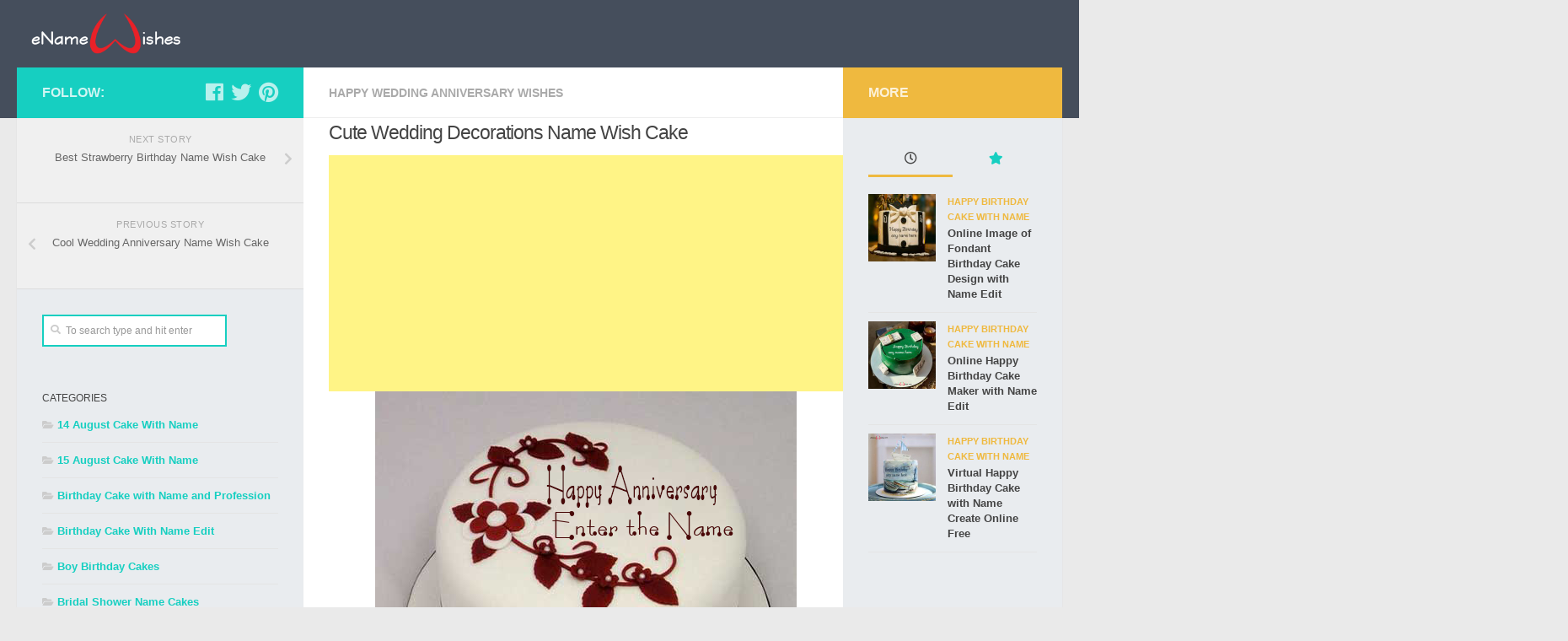

--- FILE ---
content_type: text/html; charset=UTF-8
request_url: https://enamewishes.com/cute-wedding-decorations-name-wish-cake/
body_size: 12199
content:
<!DOCTYPE html>
<html class="no-js" lang="en-US">
<head>
<meta name="msvalidate.01" content="6486C724CD8CA138782A79C3D249915E" /> 
<meta name="p:domain_verify" content="5e657c9b9139f8a726d49cd5dd80645b"/>
<meta charset="UTF-8">
<meta name="viewport" content="width=device-width, initial-scale=1.0">
<link rel="profile" href="https://gmpg.org/xfn/11" />
<link rel="pingback" href="https://enamewishes.com/xmlrpc.php">
  <meta name='robots' content='index, follow, max-image-preview:large, max-snippet:-1, max-video-preview:-1' />
	<style>img:is([sizes="auto" i], [sizes^="auto," i]) { contain-intrinsic-size: 3000px 1500px }</style>
	<script>document.documentElement.className = document.documentElement.className.replace("no-js","js");</script>

	<!-- This site is optimized with the Yoast SEO plugin v26.5 - https://yoast.com/wordpress/plugins/seo/ -->
	<title>Cute Wedding Decorations Name Wish Cake - Name Birthday Cakes - Write Name on Cake Images</title>
	<meta name="description" content="Write name on pictures by stylizing their names and captions by generating text on Cute Wedding Decorations Name Wish Cake with ease." />
	<link rel="canonical" href="https://enamewishes.com/cute-wedding-decorations-name-wish-cake/" />
	<meta property="og:locale" content="en_US" />
	<meta property="og:type" content="article" />
	<meta property="og:title" content="Cute Wedding Decorations Name Wish Cake - Name Birthday Cakes - Write Name on Cake Images" />
	<meta property="og:description" content="Write name on pictures by stylizing their names and captions by generating text on Cute Wedding Decorations Name Wish Cake with ease." />
	<meta property="og:url" content="https://enamewishes.com/cute-wedding-decorations-name-wish-cake/" />
	<meta property="og:site_name" content="Name Birthday Cakes - Write Name on Cake Images" />
	<meta property="article:published_time" content="2018-12-29T11:50:08+00:00" />
	<meta property="article:modified_time" content="2019-03-19T13:28:29+00:00" />
	<meta property="og:image" content="https://enamewishes.com/myimages/Cute-Wedding-Decorations-Name-Wish-Cake.png" />
	<meta property="og:image:width" content="500" />
	<meta property="og:image:height" content="500" />
	<meta property="og:image:type" content="image/png" />
	<meta name="author" content="ename wishes" />
	<meta name="twitter:card" content="summary_large_image" />
	<meta name="twitter:label1" content="Written by" />
	<meta name="twitter:data1" content="ename wishes" />
	<script type="application/ld+json" class="yoast-schema-graph">{"@context":"https://schema.org","@graph":[{"@type":"Article","@id":"https://enamewishes.com/cute-wedding-decorations-name-wish-cake/#article","isPartOf":{"@id":"https://enamewishes.com/cute-wedding-decorations-name-wish-cake/"},"author":{"name":"ename wishes","@id":"https://enamewishes.com/#/schema/person/1e87aae6ee7f73699f5495705aa1b127"},"headline":"Cute Wedding Decorations Name Wish Cake","datePublished":"2018-12-29T11:50:08+00:00","dateModified":"2019-03-19T13:28:29+00:00","mainEntityOfPage":{"@id":"https://enamewishes.com/cute-wedding-decorations-name-wish-cake/"},"wordCount":12,"publisher":{"@id":"https://enamewishes.com/#organization"},"image":{"@id":"https://enamewishes.com/cute-wedding-decorations-name-wish-cake/#primaryimage"},"thumbnailUrl":"https://enamewishes.com/myimages/Cute-Wedding-Decorations-Name-Wish-Cake.png","keywords":["flower wish cake","unique wedding ideas","wedding decor"],"articleSection":["Happy Wedding Anniversary Wishes"],"inLanguage":"en-US"},{"@type":"WebPage","@id":"https://enamewishes.com/cute-wedding-decorations-name-wish-cake/","url":"https://enamewishes.com/cute-wedding-decorations-name-wish-cake/","name":"Cute Wedding Decorations Name Wish Cake - Name Birthday Cakes - Write Name on Cake Images","isPartOf":{"@id":"https://enamewishes.com/#website"},"primaryImageOfPage":{"@id":"https://enamewishes.com/cute-wedding-decorations-name-wish-cake/#primaryimage"},"image":{"@id":"https://enamewishes.com/cute-wedding-decorations-name-wish-cake/#primaryimage"},"thumbnailUrl":"https://enamewishes.com/myimages/Cute-Wedding-Decorations-Name-Wish-Cake.png","datePublished":"2018-12-29T11:50:08+00:00","dateModified":"2019-03-19T13:28:29+00:00","description":"Write name on pictures by stylizing their names and captions by generating text on Cute Wedding Decorations Name Wish Cake with ease.","breadcrumb":{"@id":"https://enamewishes.com/cute-wedding-decorations-name-wish-cake/#breadcrumb"},"inLanguage":"en-US","potentialAction":[{"@type":"ReadAction","target":["https://enamewishes.com/cute-wedding-decorations-name-wish-cake/"]}]},{"@type":"ImageObject","inLanguage":"en-US","@id":"https://enamewishes.com/cute-wedding-decorations-name-wish-cake/#primaryimage","url":"https://enamewishes.com/myimages/Cute-Wedding-Decorations-Name-Wish-Cake.png","contentUrl":"https://enamewishes.com/myimages/Cute-Wedding-Decorations-Name-Wish-Cake.png","width":500,"height":500,"caption":"Cute-Wedding-Decorations-Name-Wish-Cake"},{"@type":"BreadcrumbList","@id":"https://enamewishes.com/cute-wedding-decorations-name-wish-cake/#breadcrumb","itemListElement":[{"@type":"ListItem","position":1,"name":"Home","item":"https://enamewishes.com/"},{"@type":"ListItem","position":2,"name":"Cute Wedding Decorations Name Wish Cake"}]},{"@type":"WebSite","@id":"https://enamewishes.com/#website","url":"https://enamewishes.com/","name":"Name Birthday Cakes","description":"Write Name on Cake Images","publisher":{"@id":"https://enamewishes.com/#organization"},"alternateName":"Name Birthday Cakes","potentialAction":[{"@type":"SearchAction","target":{"@type":"EntryPoint","urlTemplate":"https://enamewishes.com/?s={search_term_string}"},"query-input":{"@type":"PropertyValueSpecification","valueRequired":true,"valueName":"search_term_string"}}],"inLanguage":"en-US"},{"@type":"Organization","@id":"https://enamewishes.com/#organization","name":"enamewishes.com birthday cake","url":"https://enamewishes.com/","logo":{"@type":"ImageObject","inLanguage":"en-US","@id":"https://enamewishes.com/#/schema/logo/image/","url":"https://enamewishes.com/myimages/cropped-enamewisheslogo.png","contentUrl":"https://enamewishes.com/myimages/cropped-enamewisheslogo.png","width":265,"height":90,"caption":"enamewishes.com birthday cake"},"image":{"@id":"https://enamewishes.com/#/schema/logo/image/"}},{"@type":"Person","@id":"https://enamewishes.com/#/schema/person/1e87aae6ee7f73699f5495705aa1b127","name":"ename wishes","image":{"@type":"ImageObject","inLanguage":"en-US","@id":"https://enamewishes.com/#/schema/person/image/","url":"https://secure.gravatar.com/avatar/75555d696155174021c7d2e5c5ff6e3c?s=96&d=mm&r=g","contentUrl":"https://secure.gravatar.com/avatar/75555d696155174021c7d2e5c5ff6e3c?s=96&d=mm&r=g","caption":"ename wishes"},"sameAs":["http://enamewishes.com"],"url":"https://enamewishes.com/author/enamewishes/"}]}</script>
	<!-- / Yoast SEO plugin. -->


<link rel="alternate" type="application/rss+xml" title="Name Birthday Cakes  - Write Name on Cake Images &raquo; Feed" href="https://enamewishes.com/feed/" />
<link rel="alternate" type="application/rss+xml" title="Name Birthday Cakes  - Write Name on Cake Images &raquo; Comments Feed" href="https://enamewishes.com/comments/feed/" />
<script type="text/javascript">
/* <![CDATA[ */
window._wpemojiSettings = {"baseUrl":"https:\/\/s.w.org\/images\/core\/emoji\/15.0.3\/72x72\/","ext":".png","svgUrl":"https:\/\/s.w.org\/images\/core\/emoji\/15.0.3\/svg\/","svgExt":".svg","source":{"concatemoji":"https:\/\/enamewishes.com\/wp-includes\/js\/wp-emoji-release.min.js?ver=6.7.4"}};
/*! This file is auto-generated */
!function(i,n){var o,s,e;function c(e){try{var t={supportTests:e,timestamp:(new Date).valueOf()};sessionStorage.setItem(o,JSON.stringify(t))}catch(e){}}function p(e,t,n){e.clearRect(0,0,e.canvas.width,e.canvas.height),e.fillText(t,0,0);var t=new Uint32Array(e.getImageData(0,0,e.canvas.width,e.canvas.height).data),r=(e.clearRect(0,0,e.canvas.width,e.canvas.height),e.fillText(n,0,0),new Uint32Array(e.getImageData(0,0,e.canvas.width,e.canvas.height).data));return t.every(function(e,t){return e===r[t]})}function u(e,t,n){switch(t){case"flag":return n(e,"\ud83c\udff3\ufe0f\u200d\u26a7\ufe0f","\ud83c\udff3\ufe0f\u200b\u26a7\ufe0f")?!1:!n(e,"\ud83c\uddfa\ud83c\uddf3","\ud83c\uddfa\u200b\ud83c\uddf3")&&!n(e,"\ud83c\udff4\udb40\udc67\udb40\udc62\udb40\udc65\udb40\udc6e\udb40\udc67\udb40\udc7f","\ud83c\udff4\u200b\udb40\udc67\u200b\udb40\udc62\u200b\udb40\udc65\u200b\udb40\udc6e\u200b\udb40\udc67\u200b\udb40\udc7f");case"emoji":return!n(e,"\ud83d\udc26\u200d\u2b1b","\ud83d\udc26\u200b\u2b1b")}return!1}function f(e,t,n){var r="undefined"!=typeof WorkerGlobalScope&&self instanceof WorkerGlobalScope?new OffscreenCanvas(300,150):i.createElement("canvas"),a=r.getContext("2d",{willReadFrequently:!0}),o=(a.textBaseline="top",a.font="600 32px Arial",{});return e.forEach(function(e){o[e]=t(a,e,n)}),o}function t(e){var t=i.createElement("script");t.src=e,t.defer=!0,i.head.appendChild(t)}"undefined"!=typeof Promise&&(o="wpEmojiSettingsSupports",s=["flag","emoji"],n.supports={everything:!0,everythingExceptFlag:!0},e=new Promise(function(e){i.addEventListener("DOMContentLoaded",e,{once:!0})}),new Promise(function(t){var n=function(){try{var e=JSON.parse(sessionStorage.getItem(o));if("object"==typeof e&&"number"==typeof e.timestamp&&(new Date).valueOf()<e.timestamp+604800&&"object"==typeof e.supportTests)return e.supportTests}catch(e){}return null}();if(!n){if("undefined"!=typeof Worker&&"undefined"!=typeof OffscreenCanvas&&"undefined"!=typeof URL&&URL.createObjectURL&&"undefined"!=typeof Blob)try{var e="postMessage("+f.toString()+"("+[JSON.stringify(s),u.toString(),p.toString()].join(",")+"));",r=new Blob([e],{type:"text/javascript"}),a=new Worker(URL.createObjectURL(r),{name:"wpTestEmojiSupports"});return void(a.onmessage=function(e){c(n=e.data),a.terminate(),t(n)})}catch(e){}c(n=f(s,u,p))}t(n)}).then(function(e){for(var t in e)n.supports[t]=e[t],n.supports.everything=n.supports.everything&&n.supports[t],"flag"!==t&&(n.supports.everythingExceptFlag=n.supports.everythingExceptFlag&&n.supports[t]);n.supports.everythingExceptFlag=n.supports.everythingExceptFlag&&!n.supports.flag,n.DOMReady=!1,n.readyCallback=function(){n.DOMReady=!0}}).then(function(){return e}).then(function(){var e;n.supports.everything||(n.readyCallback(),(e=n.source||{}).concatemoji?t(e.concatemoji):e.wpemoji&&e.twemoji&&(t(e.twemoji),t(e.wpemoji)))}))}((window,document),window._wpemojiSettings);
/* ]]> */
</script>
<style id='wp-emoji-styles-inline-css' type='text/css'>

	img.wp-smiley, img.emoji {
		display: inline !important;
		border: none !important;
		box-shadow: none !important;
		height: 1em !important;
		width: 1em !important;
		margin: 0 0.07em !important;
		vertical-align: -0.1em !important;
		background: none !important;
		padding: 0 !important;
	}
</style>
<style id='classic-theme-styles-inline-css' type='text/css'>
/*! This file is auto-generated */
.wp-block-button__link{color:#fff;background-color:#32373c;border-radius:9999px;box-shadow:none;text-decoration:none;padding:calc(.667em + 2px) calc(1.333em + 2px);font-size:1.125em}.wp-block-file__button{background:#32373c;color:#fff;text-decoration:none}
</style>
<style id='global-styles-inline-css' type='text/css'>
:root{--wp--preset--aspect-ratio--square: 1;--wp--preset--aspect-ratio--4-3: 4/3;--wp--preset--aspect-ratio--3-4: 3/4;--wp--preset--aspect-ratio--3-2: 3/2;--wp--preset--aspect-ratio--2-3: 2/3;--wp--preset--aspect-ratio--16-9: 16/9;--wp--preset--aspect-ratio--9-16: 9/16;--wp--preset--color--black: #000000;--wp--preset--color--cyan-bluish-gray: #abb8c3;--wp--preset--color--white: #ffffff;--wp--preset--color--pale-pink: #f78da7;--wp--preset--color--vivid-red: #cf2e2e;--wp--preset--color--luminous-vivid-orange: #ff6900;--wp--preset--color--luminous-vivid-amber: #fcb900;--wp--preset--color--light-green-cyan: #7bdcb5;--wp--preset--color--vivid-green-cyan: #00d084;--wp--preset--color--pale-cyan-blue: #8ed1fc;--wp--preset--color--vivid-cyan-blue: #0693e3;--wp--preset--color--vivid-purple: #9b51e0;--wp--preset--gradient--vivid-cyan-blue-to-vivid-purple: linear-gradient(135deg,rgba(6,147,227,1) 0%,rgb(155,81,224) 100%);--wp--preset--gradient--light-green-cyan-to-vivid-green-cyan: linear-gradient(135deg,rgb(122,220,180) 0%,rgb(0,208,130) 100%);--wp--preset--gradient--luminous-vivid-amber-to-luminous-vivid-orange: linear-gradient(135deg,rgba(252,185,0,1) 0%,rgba(255,105,0,1) 100%);--wp--preset--gradient--luminous-vivid-orange-to-vivid-red: linear-gradient(135deg,rgba(255,105,0,1) 0%,rgb(207,46,46) 100%);--wp--preset--gradient--very-light-gray-to-cyan-bluish-gray: linear-gradient(135deg,rgb(238,238,238) 0%,rgb(169,184,195) 100%);--wp--preset--gradient--cool-to-warm-spectrum: linear-gradient(135deg,rgb(74,234,220) 0%,rgb(151,120,209) 20%,rgb(207,42,186) 40%,rgb(238,44,130) 60%,rgb(251,105,98) 80%,rgb(254,248,76) 100%);--wp--preset--gradient--blush-light-purple: linear-gradient(135deg,rgb(255,206,236) 0%,rgb(152,150,240) 100%);--wp--preset--gradient--blush-bordeaux: linear-gradient(135deg,rgb(254,205,165) 0%,rgb(254,45,45) 50%,rgb(107,0,62) 100%);--wp--preset--gradient--luminous-dusk: linear-gradient(135deg,rgb(255,203,112) 0%,rgb(199,81,192) 50%,rgb(65,88,208) 100%);--wp--preset--gradient--pale-ocean: linear-gradient(135deg,rgb(255,245,203) 0%,rgb(182,227,212) 50%,rgb(51,167,181) 100%);--wp--preset--gradient--electric-grass: linear-gradient(135deg,rgb(202,248,128) 0%,rgb(113,206,126) 100%);--wp--preset--gradient--midnight: linear-gradient(135deg,rgb(2,3,129) 0%,rgb(40,116,252) 100%);--wp--preset--font-size--small: 13px;--wp--preset--font-size--medium: 20px;--wp--preset--font-size--large: 36px;--wp--preset--font-size--x-large: 42px;--wp--preset--spacing--20: 0.44rem;--wp--preset--spacing--30: 0.67rem;--wp--preset--spacing--40: 1rem;--wp--preset--spacing--50: 1.5rem;--wp--preset--spacing--60: 2.25rem;--wp--preset--spacing--70: 3.38rem;--wp--preset--spacing--80: 5.06rem;--wp--preset--shadow--natural: 6px 6px 9px rgba(0, 0, 0, 0.2);--wp--preset--shadow--deep: 12px 12px 50px rgba(0, 0, 0, 0.4);--wp--preset--shadow--sharp: 6px 6px 0px rgba(0, 0, 0, 0.2);--wp--preset--shadow--outlined: 6px 6px 0px -3px rgba(255, 255, 255, 1), 6px 6px rgba(0, 0, 0, 1);--wp--preset--shadow--crisp: 6px 6px 0px rgba(0, 0, 0, 1);}:where(.is-layout-flex){gap: 0.5em;}:where(.is-layout-grid){gap: 0.5em;}body .is-layout-flex{display: flex;}.is-layout-flex{flex-wrap: wrap;align-items: center;}.is-layout-flex > :is(*, div){margin: 0;}body .is-layout-grid{display: grid;}.is-layout-grid > :is(*, div){margin: 0;}:where(.wp-block-columns.is-layout-flex){gap: 2em;}:where(.wp-block-columns.is-layout-grid){gap: 2em;}:where(.wp-block-post-template.is-layout-flex){gap: 1.25em;}:where(.wp-block-post-template.is-layout-grid){gap: 1.25em;}.has-black-color{color: var(--wp--preset--color--black) !important;}.has-cyan-bluish-gray-color{color: var(--wp--preset--color--cyan-bluish-gray) !important;}.has-white-color{color: var(--wp--preset--color--white) !important;}.has-pale-pink-color{color: var(--wp--preset--color--pale-pink) !important;}.has-vivid-red-color{color: var(--wp--preset--color--vivid-red) !important;}.has-luminous-vivid-orange-color{color: var(--wp--preset--color--luminous-vivid-orange) !important;}.has-luminous-vivid-amber-color{color: var(--wp--preset--color--luminous-vivid-amber) !important;}.has-light-green-cyan-color{color: var(--wp--preset--color--light-green-cyan) !important;}.has-vivid-green-cyan-color{color: var(--wp--preset--color--vivid-green-cyan) !important;}.has-pale-cyan-blue-color{color: var(--wp--preset--color--pale-cyan-blue) !important;}.has-vivid-cyan-blue-color{color: var(--wp--preset--color--vivid-cyan-blue) !important;}.has-vivid-purple-color{color: var(--wp--preset--color--vivid-purple) !important;}.has-black-background-color{background-color: var(--wp--preset--color--black) !important;}.has-cyan-bluish-gray-background-color{background-color: var(--wp--preset--color--cyan-bluish-gray) !important;}.has-white-background-color{background-color: var(--wp--preset--color--white) !important;}.has-pale-pink-background-color{background-color: var(--wp--preset--color--pale-pink) !important;}.has-vivid-red-background-color{background-color: var(--wp--preset--color--vivid-red) !important;}.has-luminous-vivid-orange-background-color{background-color: var(--wp--preset--color--luminous-vivid-orange) !important;}.has-luminous-vivid-amber-background-color{background-color: var(--wp--preset--color--luminous-vivid-amber) !important;}.has-light-green-cyan-background-color{background-color: var(--wp--preset--color--light-green-cyan) !important;}.has-vivid-green-cyan-background-color{background-color: var(--wp--preset--color--vivid-green-cyan) !important;}.has-pale-cyan-blue-background-color{background-color: var(--wp--preset--color--pale-cyan-blue) !important;}.has-vivid-cyan-blue-background-color{background-color: var(--wp--preset--color--vivid-cyan-blue) !important;}.has-vivid-purple-background-color{background-color: var(--wp--preset--color--vivid-purple) !important;}.has-black-border-color{border-color: var(--wp--preset--color--black) !important;}.has-cyan-bluish-gray-border-color{border-color: var(--wp--preset--color--cyan-bluish-gray) !important;}.has-white-border-color{border-color: var(--wp--preset--color--white) !important;}.has-pale-pink-border-color{border-color: var(--wp--preset--color--pale-pink) !important;}.has-vivid-red-border-color{border-color: var(--wp--preset--color--vivid-red) !important;}.has-luminous-vivid-orange-border-color{border-color: var(--wp--preset--color--luminous-vivid-orange) !important;}.has-luminous-vivid-amber-border-color{border-color: var(--wp--preset--color--luminous-vivid-amber) !important;}.has-light-green-cyan-border-color{border-color: var(--wp--preset--color--light-green-cyan) !important;}.has-vivid-green-cyan-border-color{border-color: var(--wp--preset--color--vivid-green-cyan) !important;}.has-pale-cyan-blue-border-color{border-color: var(--wp--preset--color--pale-cyan-blue) !important;}.has-vivid-cyan-blue-border-color{border-color: var(--wp--preset--color--vivid-cyan-blue) !important;}.has-vivid-purple-border-color{border-color: var(--wp--preset--color--vivid-purple) !important;}.has-vivid-cyan-blue-to-vivid-purple-gradient-background{background: var(--wp--preset--gradient--vivid-cyan-blue-to-vivid-purple) !important;}.has-light-green-cyan-to-vivid-green-cyan-gradient-background{background: var(--wp--preset--gradient--light-green-cyan-to-vivid-green-cyan) !important;}.has-luminous-vivid-amber-to-luminous-vivid-orange-gradient-background{background: var(--wp--preset--gradient--luminous-vivid-amber-to-luminous-vivid-orange) !important;}.has-luminous-vivid-orange-to-vivid-red-gradient-background{background: var(--wp--preset--gradient--luminous-vivid-orange-to-vivid-red) !important;}.has-very-light-gray-to-cyan-bluish-gray-gradient-background{background: var(--wp--preset--gradient--very-light-gray-to-cyan-bluish-gray) !important;}.has-cool-to-warm-spectrum-gradient-background{background: var(--wp--preset--gradient--cool-to-warm-spectrum) !important;}.has-blush-light-purple-gradient-background{background: var(--wp--preset--gradient--blush-light-purple) !important;}.has-blush-bordeaux-gradient-background{background: var(--wp--preset--gradient--blush-bordeaux) !important;}.has-luminous-dusk-gradient-background{background: var(--wp--preset--gradient--luminous-dusk) !important;}.has-pale-ocean-gradient-background{background: var(--wp--preset--gradient--pale-ocean) !important;}.has-electric-grass-gradient-background{background: var(--wp--preset--gradient--electric-grass) !important;}.has-midnight-gradient-background{background: var(--wp--preset--gradient--midnight) !important;}.has-small-font-size{font-size: var(--wp--preset--font-size--small) !important;}.has-medium-font-size{font-size: var(--wp--preset--font-size--medium) !important;}.has-large-font-size{font-size: var(--wp--preset--font-size--large) !important;}.has-x-large-font-size{font-size: var(--wp--preset--font-size--x-large) !important;}
:where(.wp-block-post-template.is-layout-flex){gap: 1.25em;}:where(.wp-block-post-template.is-layout-grid){gap: 1.25em;}
:where(.wp-block-columns.is-layout-flex){gap: 2em;}:where(.wp-block-columns.is-layout-grid){gap: 2em;}
:root :where(.wp-block-pullquote){font-size: 1.5em;line-height: 1.6;}
</style>
<link rel='stylesheet' id='hueman-main-style-css' href='https://enamewishes.com/wp-content/themes/hueman.3.4.8/hueman/assets/front/css/main.min.css?ver=3.4.8' type='text/css' media='all' />
<style id='hueman-main-style-inline-css' type='text/css'>
body { font-family:Arial, sans-serif;font-size:0.88rem }@media only screen and (min-width: 720px) {
        .nav > li { font-size:0.88rem; }
      }.is-scrolled #header #nav-mobile { background-color: #454e5c; background-color: rgba(69,78,92,0.90) }body { background-color: #eaeaea; }
</style>
<link rel='stylesheet' id='hueman-font-awesome-css' href='https://enamewishes.com/wp-content/themes/hueman.3.4.8/hueman/assets/front/css/font-awesome.min.css?ver=3.4.8' type='text/css' media='all' />
<script type="text/javascript" src="https://enamewishes.com/wp-includes/js/jquery/jquery.min.js?ver=3.7.1" id="jquery-core-js"></script>
<script type="text/javascript" src="https://enamewishes.com/wp-includes/js/jquery/jquery-migrate.min.js?ver=3.4.1" id="jquery-migrate-js"></script>
<link rel="https://api.w.org/" href="https://enamewishes.com/wp-json/" /><link rel="alternate" title="JSON" type="application/json" href="https://enamewishes.com/wp-json/wp/v2/posts/389" /><link rel="EditURI" type="application/rsd+xml" title="RSD" href="https://enamewishes.com/xmlrpc.php?rsd" />
<meta name="generator" content="WordPress 6.7.4" />
<link rel='shortlink' href='https://enamewishes.com/?p=389' />
<link rel="alternate" title="oEmbed (JSON)" type="application/json+oembed" href="https://enamewishes.com/wp-json/oembed/1.0/embed?url=https%3A%2F%2Fenamewishes.com%2Fcute-wedding-decorations-name-wish-cake%2F" />
<link rel="alternate" title="oEmbed (XML)" type="text/xml+oembed" href="https://enamewishes.com/wp-json/oembed/1.0/embed?url=https%3A%2F%2Fenamewishes.com%2Fcute-wedding-decorations-name-wish-cake%2F&#038;format=xml" />
<!--[if lt IE 9]>
<script src="https://enamewishes.com/wp-content/themes/hueman.3.4.8/hueman/assets/front/js/ie/html5shiv-printshiv.min.js"></script>
<script src="https://enamewishes.com/wp-content/themes/hueman.3.4.8/hueman/assets/front/js/ie/selectivizr.js"></script>
<![endif]-->
<link rel="icon" href="https://enamewishes.com/myimages/cropped-favicon-1-150x150.png" sizes="32x32" />
<link rel="icon" href="https://enamewishes.com/myimages/cropped-favicon-1-300x300.png" sizes="192x192" />
<link rel="apple-touch-icon" href="https://enamewishes.com/myimages/cropped-favicon-1-300x300.png" />
<meta name="msapplication-TileImage" content="https://enamewishes.com/myimages/cropped-favicon-1-300x300.png" />
		<style type="text/css" id="wp-custom-css">
			.themeform input[type="text"] {
    width: 219px !important;
}

button.btn.btn-lg.btn-default {

    width: 160px !important;

}

.wp-pagenavi span.pages {
    display: none !important;
}

.nameinput.row {
        margin-top: 5px !important;
}

.adsTop {
  height: 280px !important;
}

		</style>
		</head>
<body class="post-template-default single single-post postid-389 single-format-standard wp-custom-logo wp-embed-responsive col-3cm full-width header-desktop-sticky header-mobile-sticky chrome">
<div id="wrapper">
    <header id="header" class="top-menu-mobile-on one-mobile-menu top_menu header-ads-desktop header-ads-mobile topbar-transparent no-header-img">
        <nav class="nav-container group mobile-menu mobile-sticky no-menu-assigned" id="nav-mobile" data-menu-id="header-1">
  <div class="mobile-title-logo-in-header">                  <p class="site-title"><a class="custom-logo-link" href="https://enamewishes.com/" rel="home" title="Name Birthday Cakes  - Write Name on Cake Images | Home page"><img src="https://enamewishes.com/myimages/cropped-enamewisheslogo.png" alt="Name Birthday Cakes  - Write Name on Cake Images"></a></p>
                </div>
        
                    <!-- <div class="ham__navbar-toggler collapsed" aria-expanded="false">
          <div class="ham__navbar-span-wrapper">
            <span class="ham-toggler-menu__span"></span>
          </div>
        </div> -->
        <div class="ham__navbar-toggler-two collapsed" title="Menu" aria-expanded="false">
          <div class="ham__navbar-span-wrapper">
            <span class="line line-1"></span>
            <span class="line line-2"></span>
            <span class="line line-3"></span>
          </div>
        </div>
            
      <div class="nav-text"></div>
      <div class="nav-wrap container">
                  <ul class="nav container-inner group mobile-search">
                            <li>
                  <form method="get" class="searchform themeform" action="https://enamewishes.com/">
	<div>
		<input type="text" class="search" name="s" onblur="if(this.value=='')this.value='To search type and hit enter';" onfocus="if(this.value=='To search type and hit enter')this.value='';" value="To search type and hit enter" />
	</div>
</form>                </li>
                      </ul>
                      </div>
</nav><!--/#nav-topbar-->  
  
  <div class="container group">
        <div class="container-inner">

                    <div class="group pad central-header-zone">
                  <div class="logo-tagline-group">
                                        <p class="site-title"><a class="custom-logo-link" href="https://enamewishes.com/" rel="home" title="Name Birthday Cakes  - Write Name on Cake Images | Home page"><img src="https://enamewishes.com/myimages/cropped-enamewisheslogo.png" alt="Name Birthday Cakes  - Write Name on Cake Images"></a></p>
                                                                <p class="site-description">Write Name on Cake Images</p>
                                        </div>

                                </div>
      
      
    </div><!--/.container-inner-->
      </div><!--/.container-->

</header><!--/#header-->    <div class="container" id="page">
    <div class="container-inner">
            <div class="main">
        <div class="main-inner group">
          
              <section class="content">
              <div class="page-title pad group">
          	    		<ul class="meta-single group">
    			<li class="category"><a href="https://enamewishes.com/happy-wedding-anniversary-wishes/" rel="category tag">Happy Wedding Anniversary Wishes</a></li>
    			    		</ul>

    	
    </div><!--/.page-title-->
          <div class="pad group">
              <article class="post-389 post type-post status-publish format-standard has-post-thumbnail hentry category-happy-wedding-anniversary-wishes tag-flower-wish-cake tag-unique-wedding-ideas tag-wedding-decor">
    <div class="post-inner group">

 <h1 class="post-title entry-title">Cute Wedding Decorations Name Wish Cake</h1>
<p class="post-byline">by   <span class="vcard author">
     <span class="fn"><a href="https://enamewishes.com/author/enamewishes/" title="Posts by ename wishes" rel="author">ename wishes</a></span>
   </span> &middot;
                            Published <time class="published" datetime="December 29, 2018">December 29, 2018</time>
              &middot; Updated <time class="updated" datetime="March 19, 2019">March 19, 2019</time>
               </p>      
      <div class="clear"></div>

      <div class="entry themeform">
        <div class="entry-inner">

          

           <div id="mainwrapper" class="preview">
           <div id="box-1" class="box">
			   
			   
			   	<div class="adsTop">
<script async src="https://pagead2.googlesyndication.com/pagead/js/adsbygoogle.js?client=ca-pub-3875414999885170"
     crossorigin="anonymous"></script>
<!-- EnameWishesSingleTopAd -->
<ins class="adsbygoogle"
     style="display:block"
     data-ad-client="ca-pub-3875414999885170"
     data-ad-slot="2695893632"
     data-ad-format="auto"
     data-full-width-responsive="true"></ins>
<script>
     (adsbygoogle = window.adsbygoogle || []).push({});
</script>
</div>
			   
			   
             <!-- <img class="" src="http://localhost/wordpress/write.php?postid=&user_input="> -->

           <img style="    PADDING-BOTTOM: 10PX; display: block; margin: auto; width:500px; height:500px;" class="" src="https://enamewishes.com/write.php?postid=389"/>
           </div>

           <div style="display:none " id="myProgress">
 <div id="myBar">0%</div>
</div>

 <form id="realtime-form" action="" method="POST"><strong>Enter the Name</strong>
	 
	<div class="adsTop">
<script async src="https://pagead2.googlesyndication.com/pagead/js/adsbygoogle.js?client=ca-pub-3875414999885170"
     crossorigin="anonymous"></script>
<!-- enameSingleCenterAd -->
<ins class="adsbygoogle"
     style="display:block"
     data-ad-client="ca-pub-3875414999885170"
     data-ad-slot="2571786460"
     data-ad-format="auto"
     data-full-width-responsive="true"></ins>
<script>
     (adsbygoogle = window.adsbygoogle || []).push({});
</script>
</div>

             <div class="nameinput row">
  <div class="col-xs-9 col-md-7">
<span tooltip='Enter Name and Press Generate' tooltip-position='top' >
<input onfocus="this.value=''" id="realtime-form" maxlength="12" name="user_input" type="text" value="Enter the Name"/>
</span>
  </div>
  
</div>

	 <div class="adsTop">

		<script async src="https://pagead2.googlesyndication.com/pagead/js/adsbygoogle.js?client=ca-pub-3875414999885170"
     crossorigin="anonymous"></script>
<!-- enameSingleBottomAd -->
<ins class="adsbygoogle"
     style="display:block"
     data-ad-client="ca-pub-3875414999885170"
     data-ad-slot="5006378119"
     data-ad-format="auto"
     data-full-width-responsive="true"></ins>
<script>
     (adsbygoogle = window.adsbygoogle || []).push({});
</script>
</div>
	 
<div class="nameinput row">
  <div class=" col-xs-9 col-md-7">
    <button tooltip="After Generation Right Click To Save Image As" id="bounce" onclick="showDiv(); move(); disable();" type='submit' value="Generate" class='btn btn-lg btn-default bounce'> Generate</button>

  </div>
</div>
           <input  maxlength="" name="" type="hidden" value=""/>
           </form></div>



          <nav class="pagination group">
                      </nav><!--/.pagination-->
        </div>

        
        <div class="clear"></div>
      </div><!--/.entry-->

    </div><!--/.post-inner-->
  </article><!--/.post-->

<div class="clear"></div>

<p class="post-tags"><span>Tags:</span> <a href="https://enamewishes.com/tag/flower-wish-cake/" rel="tag">flower wish cake</a><a href="https://enamewishes.com/tag/unique-wedding-ideas/" rel="tag">unique wedding ideas</a><a href="https://enamewishes.com/tag/wedding-decor/" rel="tag">wedding decor</a></p>




<h4 class="heading">
	<i class="far fa-hand-point-right"></i>You may also like...</h4>

<ul class="related-posts group">

		<li class="related post-hover">
		<article class="post-845 post type-post status-publish format-standard has-post-thumbnail hentry category-happy-wedding-anniversary-wishes tag-name-wishes tag-unique-wedding-ideas tag-wedding-anniversary">

			<div class="post-thumbnail">
				<a href="https://enamewishes.com/pretty-pastel-wedding-name-cake/" title="Permalink to Pretty Pastel Wedding Name Cake">
					<img width="320" height="320" src="https://enamewishes.com/myimages/Pretty-Pastel-Wedding-Name-Cake-320x320.png" class="attachment-thumb-standard size-thumb-standard wp-post-image" alt="Pretty-Pastel-Wedding-Name-Cake" decoding="async" loading="lazy" srcset="https://enamewishes.com/myimages/Pretty-Pastel-Wedding-Name-Cake-320x320.png 320w, https://enamewishes.com/myimages/Pretty-Pastel-Wedding-Name-Cake-150x150.png 150w, https://enamewishes.com/myimages/Pretty-Pastel-Wedding-Name-Cake-300x300.png 300w, https://enamewishes.com/myimages/Pretty-Pastel-Wedding-Name-Cake-160x160.png 160w, https://enamewishes.com/myimages/Pretty-Pastel-Wedding-Name-Cake.png 500w" sizes="auto, (max-width: 320px) 100vw, 320px" />																			</a>
							</div><!--/.post-thumbnail-->

			<div class="related-inner">

				<h4 class="post-title entry-title">
					<a href="https://enamewishes.com/pretty-pastel-wedding-name-cake/" rel="bookmark" title="Permalink to Pretty Pastel Wedding Name Cake">Pretty Pastel Wedding Name Cake</a>
				</h4><!--/.post-title-->

				<div class="post-meta group">
					<p class="post-date">
  <time class="published updated" datetime="2019-03-04 10:17:28">March 4, 2019</time>
</p>

  <p class="post-byline" style="display:none">&nbsp;by    <span class="vcard author">
      <span class="fn"><a href="https://enamewishes.com/author/enamewishes/" title="Posts by ename wishes" rel="author">ename wishes</a></span>
    </span> &middot; Published <span class="published">March 4, 2019</span>
     &middot; Last modified <span class="updated">March 18, 2019</span>  </p>
				</div><!--/.post-meta-->

			</div><!--/.related-inner-->

		</article>
	</li><!--/.related-->
		<li class="related post-hover">
		<article class="post-3190 post type-post status-publish format-standard has-post-thumbnail hentry category-happy-wedding-anniversary-wishes tag-anniversary-cake-with-name tag-anniversary-wishes tag-wedding-anniversary">

			<div class="post-thumbnail">
				<a href="https://enamewishes.com/photofunia-anniversary-cake-with-name/" title="Permalink to Photofunia Anniversary Cake with Name">
					<img width="320" height="320" src="https://enamewishes.com/myimages/photofunia-anniversary-cake-with-name-320x320.png" class="attachment-thumb-standard size-thumb-standard wp-post-image" alt="photofunia-anniversary-cake-with-name" decoding="async" loading="lazy" srcset="https://enamewishes.com/myimages/photofunia-anniversary-cake-with-name-320x320.png 320w, https://enamewishes.com/myimages/photofunia-anniversary-cake-with-name-300x300.png 300w, https://enamewishes.com/myimages/photofunia-anniversary-cake-with-name-150x150.png 150w, https://enamewishes.com/myimages/photofunia-anniversary-cake-with-name-160x160.png 160w, https://enamewishes.com/myimages/photofunia-anniversary-cake-with-name.png 500w" sizes="auto, (max-width: 320px) 100vw, 320px" />																			</a>
							</div><!--/.post-thumbnail-->

			<div class="related-inner">

				<h4 class="post-title entry-title">
					<a href="https://enamewishes.com/photofunia-anniversary-cake-with-name/" rel="bookmark" title="Permalink to Photofunia Anniversary Cake with Name">Photofunia Anniversary Cake with Name</a>
				</h4><!--/.post-title-->

				<div class="post-meta group">
					<p class="post-date">
  <time class="published updated" datetime="2020-10-09 09:39:13">October 9, 2020</time>
</p>

  <p class="post-byline" style="display:none">&nbsp;by    <span class="vcard author">
      <span class="fn"><a href="https://enamewishes.com/author/enamewishes/" title="Posts by ename wishes" rel="author">ename wishes</a></span>
    </span> &middot; Published <span class="published">October 9, 2020</span>
      </p>
				</div><!--/.post-meta-->

			</div><!--/.related-inner-->

		</article>
	</li><!--/.related-->
		<li class="related post-hover">
		<article class="post-6790 post type-post status-publish format-standard has-post-thumbnail hentry category-happy-wedding-anniversary-wishes tag-1st-wedding-anniversary-cake-designs tag-amazing-cake tag-anniversary tag-anniversary-cake tag-happy-wedding-anniversary tag-name-cake tag-name-cake-wishes tag-online-anniversary-wishes tag-wedding-anniversary">

			<div class="post-thumbnail">
				<a href="https://enamewishes.com/cute-teddy-wedding-anniversary-wishes-for-wife-with-name/" title="Permalink to Cute Teddy Wedding Anniversary Wishes for Wife with Name">
					<img width="320" height="320" src="https://enamewishes.com/myimages/cute-teddy-wedding-anniversary-wishes-for-wife-with-name-320x320.jpg" class="attachment-thumb-standard size-thumb-standard wp-post-image" alt="cute teddy wedding anniversary wishes for wife with name" decoding="async" loading="lazy" srcset="https://enamewishes.com/myimages/cute-teddy-wedding-anniversary-wishes-for-wife-with-name-320x320.jpg 320w, https://enamewishes.com/myimages/cute-teddy-wedding-anniversary-wishes-for-wife-with-name-300x300.jpg 300w, https://enamewishes.com/myimages/cute-teddy-wedding-anniversary-wishes-for-wife-with-name-150x150.jpg 150w, https://enamewishes.com/myimages/cute-teddy-wedding-anniversary-wishes-for-wife-with-name-160x160.jpg 160w, https://enamewishes.com/myimages/cute-teddy-wedding-anniversary-wishes-for-wife-with-name.jpg 500w" sizes="auto, (max-width: 320px) 100vw, 320px" />																			</a>
							</div><!--/.post-thumbnail-->

			<div class="related-inner">

				<h4 class="post-title entry-title">
					<a href="https://enamewishes.com/cute-teddy-wedding-anniversary-wishes-for-wife-with-name/" rel="bookmark" title="Permalink to Cute Teddy Wedding Anniversary Wishes for Wife with Name">Cute Teddy Wedding Anniversary Wishes for Wife with Name</a>
				</h4><!--/.post-title-->

				<div class="post-meta group">
					<p class="post-date">
  <time class="published updated" datetime="2024-09-22 09:56:15">September 22, 2024</time>
</p>

  <p class="post-byline" style="display:none">&nbsp;by    <span class="vcard author">
      <span class="fn"><a href="https://enamewishes.com/author/enamewishes/" title="Posts by ename wishes" rel="author">ename wishes</a></span>
    </span> &middot; Published <span class="published">September 22, 2024</span>
      </p>
				</div><!--/.post-meta-->

			</div><!--/.related-inner-->

		</article>
	</li><!--/.related-->
		
</ul><!--/.post-related-->


<div class="singleDescp">
<h2> Cake with name </h2> on Enamewishes enable you to write name on <h2>Cute Wedding Decorations Name Wish Cake</h2> in quick time. We have a best collection of beautiful high resolution birthday cakes on which you can write anyone’s name on birthday cakes especially designed to express your feelings and love in best way. You can download cake with name and use your name cakes for wishing birthday online. 
         Birthday is the most awaited festival and celebrated among billions of people around the world. Birthday is celebrated every year. Feel free to create best name wishes and send these images to your dear ones. Celebrate birthday with your friends, family and loved ones in amazing way online in seconds. 

</div>
          </div><!--/.pad-->
        </section><!--/.content-->
          

	<div class="sidebar s1 collapsed" data-position="left" data-layout="col-3cm" data-sb-id="s1">

		<a class="sidebar-toggle" title="Expand Sidebar"><i class="fas icon-sidebar-toggle"></i></a>

		<div class="sidebar-content">

			  			<div class="sidebar-top group">
                        <p>Follow:</p>
          
          <ul class="social-links"><li><a rel="nofollow" class="social-tooltip"  title="Follow us on Facebook" aria-label="Follow us on Facebook" href="#" target="_blank" ><i class="fab fa-facebook"></i></a></li><li><a rel="nofollow" class="social-tooltip"  title="Follow us on Twitter" aria-label="Follow us on Twitter" href="#" target="_blank" ><i class="fab fa-twitter"></i></a></li><li><a rel="nofollow" class="social-tooltip"  title="Follow us on Pinterest" aria-label="Follow us on Pinterest" href="https://www.pinterest.com/manigr8est/" target="_blank" ><i class="fab fa-pinterest"></i></a></li></ul>  			</div>
			
				<ul class="post-nav group">
		<li class="next"><a href="https://enamewishes.com/best-strawberry-birthday-name-wish-cake/" rel="next"><i class="fas fa-chevron-right"></i><strong>Next story</strong> <span>Best Strawberry Birthday Name Wish Cake</span></a></li>
		<li class="previous"><a href="https://enamewishes.com/cool-wedding-anniversary-name-wish-cake/" rel="prev"><i class="fas fa-chevron-left"></i><strong>Previous story</strong> <span>Cool Wedding Anniversary Name Wish Cake</span></a></li>
	</ul>

			
			<div id="search-2" class="widget widget_search"><form method="get" class="searchform themeform" action="https://enamewishes.com/">
	<div>
		<input type="text" class="search" name="s" onblur="if(this.value=='')this.value='To search type and hit enter';" onfocus="if(this.value=='To search type and hit enter')this.value='';" value="To search type and hit enter" />
	</div>
</form></div><div id="categories-2" class="widget widget_categories"><h3 class="widget-title">Categories</h3>
			<ul>
					<li class="cat-item cat-item-317"><a href="https://enamewishes.com/14-august-cake-with-name/">14 August Cake With Name</a>
</li>
	<li class="cat-item cat-item-323"><a href="https://enamewishes.com/15-august-cake-with-name/">15 August Cake With Name</a>
</li>
	<li class="cat-item cat-item-532"><a href="https://enamewishes.com/birthday-cake-with-name-and-profession/">Birthday Cake with Name and Profession</a>
</li>
	<li class="cat-item cat-item-707"><a href="https://enamewishes.com/birthday-cake-with-name-edit/">Birthday Cake With Name Edit</a>
</li>
	<li class="cat-item cat-item-169"><a href="https://enamewishes.com/boy-birthday-cakes/">Boy Birthday Cakes</a>
</li>
	<li class="cat-item cat-item-539"><a href="https://enamewishes.com/bridal-shower-name-cakes/">Bridal Shower Name Cakes</a>
</li>
	<li class="cat-item cat-item-186"><a href="https://enamewishes.com/brother-birthday-cakes/">Brother Birthday Cakes</a>
</li>
	<li class="cat-item cat-item-167"><a href="https://enamewishes.com/happy-birthday-cakes/girl-birthday-cakes/">Girl Birthday Cakes</a>
</li>
	<li class="cat-item cat-item-561"><a href="https://enamewishes.com/half-birthday-name-cakes/">Half Birthday Name Cakes</a>
</li>
	<li class="cat-item cat-item-121"><a href="https://enamewishes.com/happy-birthday-cakes/">Happy Birthday Cake With Name</a>
</li>
	<li class="cat-item cat-item-329"><a href="https://enamewishes.com/happy-diwali-wishes/">Happy Diwali Wishes</a>
</li>
	<li class="cat-item cat-item-256"><a href="https://enamewishes.com/happy-easter-name-cakes/">Happy Easter Name Cakes</a>
</li>
	<li class="cat-item cat-item-232"><a href="https://enamewishes.com/happy-eid-mubarak-wishes/">Happy Eid Mubarak Wishes</a>
</li>
	<li class="cat-item cat-item-267"><a href="https://enamewishes.com/happy-halloween-name-cakes/">Happy Halloween Name Cakes</a>
</li>
	<li class="cat-item cat-item-438"><a href="https://enamewishes.com/happy-ramadan-mubarak-wishes/">Happy Ramadan Mubarak Wishes</a>
</li>
	<li class="cat-item cat-item-110"><a href="https://enamewishes.com/happy-valentines-day-wishes/">Happy Valentines Day Wishes</a>
</li>
	<li class="cat-item cat-item-104"><a href="https://enamewishes.com/happy-wedding-anniversary-wishes/">Happy Wedding Anniversary Wishes</a>
</li>
	<li class="cat-item cat-item-220"><a href="https://enamewishes.com/husband-birthday-cakes/">Husband Birthday Cakes</a>
</li>
	<li class="cat-item cat-item-188"><a href="https://enamewishes.com/love-name-wishes/">Love Name Wishes</a>
</li>
	<li class="cat-item cat-item-4"><a href="https://enamewishes.com/merry-christmas-cake-with-name/">Merry Christmas Cake With Name</a>
</li>
	<li class="cat-item cat-item-1"><a href="https://enamewishes.com/christmas-wish/">Merry Christmas Wish</a>
</li>
	<li class="cat-item cat-item-240"><a href="https://enamewishes.com/mother-birthday-cakes/">Mother Birthday Cakes With Name</a>
</li>
	<li class="cat-item cat-item-3"><a href="https://enamewishes.com/new-year-cake/">New Year Cake</a>
</li>
	<li class="cat-item cat-item-2"><a href="https://enamewishes.com/new-year-wish/">New Year Wish</a>
</li>
	<li class="cat-item cat-item-516"><a href="https://enamewishes.com/ramadan-dps/">Ramadan DPs</a>
</li>
	<li class="cat-item cat-item-184"><a href="https://enamewishes.com/sister-birthday-cakes/">Sister Birthday Cakes</a>
</li>
	<li class="cat-item cat-item-221"><a href="https://enamewishes.com/wife-birthday-cakes/">Wife Birthday Cakes</a>
</li>
			</ul>

			</div>
		</div><!--/.sidebar-content-->

	</div><!--/.sidebar-->

	<div class="sidebar s2 collapsed" data-position="right" data-layout="col-3cm" data-sb-id="s2">

	<a class="sidebar-toggle" title="Expand Sidebar"><i class="fas icon-sidebar-toggle"></i></a>

	<div class="sidebar-content">

		  		<div class="sidebar-top group">
  			<p>More</p>
  		</div>
		
		
		<div id="alxtabs-2" class="widget widget_hu_tabs">
<h3 class="widget-title"></h3><ul class="alx-tabs-nav group tab-count-2"><li class="alx-tab tab-recent"><a href="#tab-recent-2" title="Recent Posts"><i class="far fa-clock"></i><span>Recent Posts</span></a></li><li class="alx-tab tab-popular"><a href="#tab-popular-2" title="Popular Posts"><i class="fas fa-star"></i><span>Popular Posts</span></a></li></ul>
	<div class="alx-tabs-container">


		
						
			<ul id="tab-recent-2" class="alx-tab group thumbs-enabled">
								<li>

										<div class="tab-item-thumbnail">
						<a href="https://enamewishes.com/online-image-of-fondant-birthday-cake-design-with-name-edit/" title="Permalink to Online Image of Fondant Birthday Cake Design with Name Edit">
							<img width="160" height="160" src="https://enamewishes.com/myimages/online-image-of-fondant-birthday-cake-design-with-name-edit-160x160.jpg" class="attachment-thumb-small size-thumb-small wp-post-image" alt="online image of fondant birthday cake design with name edit" decoding="async" loading="lazy" srcset="https://enamewishes.com/myimages/online-image-of-fondant-birthday-cake-design-with-name-edit-160x160.jpg 160w, https://enamewishes.com/myimages/online-image-of-fondant-birthday-cake-design-with-name-edit-300x300.jpg 300w, https://enamewishes.com/myimages/online-image-of-fondant-birthday-cake-design-with-name-edit-150x150.jpg 150w, https://enamewishes.com/myimages/online-image-of-fondant-birthday-cake-design-with-name-edit-320x320.jpg 320w, https://enamewishes.com/myimages/online-image-of-fondant-birthday-cake-design-with-name-edit.jpg 500w" sizes="auto, (max-width: 160px) 100vw, 160px" />																											</a>
					</div>
					
					<div class="tab-item-inner group">
						<p class="tab-item-category"><a href="https://enamewishes.com/happy-birthday-cakes/" rel="category tag">Happy Birthday Cake With Name</a></p>						<p class="tab-item-title"><a href="https://enamewishes.com/online-image-of-fondant-birthday-cake-design-with-name-edit/" rel="bookmark" title="Permalink to Online Image of Fondant Birthday Cake Design with Name Edit">Online Image of Fondant Birthday Cake Design with Name Edit</a></p>
											</div>

				</li>
								<li>

										<div class="tab-item-thumbnail">
						<a href="https://enamewishes.com/online-happy-birthday-cake-maker-with-name-edit/" title="Permalink to Online Happy Birthday Cake Maker with Name Edit">
							<img width="160" height="160" src="https://enamewishes.com/myimages/online-happy-birthday-cake-maker-with-name-edit-160x160.jpg" class="attachment-thumb-small size-thumb-small wp-post-image" alt="online happy birthday cake maker with name edit" decoding="async" loading="lazy" srcset="https://enamewishes.com/myimages/online-happy-birthday-cake-maker-with-name-edit-160x160.jpg 160w, https://enamewishes.com/myimages/online-happy-birthday-cake-maker-with-name-edit-300x300.jpg 300w, https://enamewishes.com/myimages/online-happy-birthday-cake-maker-with-name-edit-150x150.jpg 150w, https://enamewishes.com/myimages/online-happy-birthday-cake-maker-with-name-edit-320x320.jpg 320w, https://enamewishes.com/myimages/online-happy-birthday-cake-maker-with-name-edit.jpg 500w" sizes="auto, (max-width: 160px) 100vw, 160px" />																											</a>
					</div>
					
					<div class="tab-item-inner group">
						<p class="tab-item-category"><a href="https://enamewishes.com/happy-birthday-cakes/" rel="category tag">Happy Birthday Cake With Name</a></p>						<p class="tab-item-title"><a href="https://enamewishes.com/online-happy-birthday-cake-maker-with-name-edit/" rel="bookmark" title="Permalink to Online Happy Birthday Cake Maker with Name Edit">Online Happy Birthday Cake Maker with Name Edit</a></p>
											</div>

				</li>
								<li>

										<div class="tab-item-thumbnail">
						<a href="https://enamewishes.com/virtual-happy-birthday-cake-with-name-create-online-free/" title="Permalink to Virtual Happy Birthday Cake with Name Create Online Free">
							<img width="160" height="160" src="https://enamewishes.com/myimages/virtual-happy-birthday-cake-with-name-create-online-free-160x160.jpg" class="attachment-thumb-small size-thumb-small wp-post-image" alt="virtual happy birthday cake with name create online free" decoding="async" loading="lazy" srcset="https://enamewishes.com/myimages/virtual-happy-birthday-cake-with-name-create-online-free-160x160.jpg 160w, https://enamewishes.com/myimages/virtual-happy-birthday-cake-with-name-create-online-free-300x300.jpg 300w, https://enamewishes.com/myimages/virtual-happy-birthday-cake-with-name-create-online-free-150x150.jpg 150w, https://enamewishes.com/myimages/virtual-happy-birthday-cake-with-name-create-online-free-320x320.jpg 320w, https://enamewishes.com/myimages/virtual-happy-birthday-cake-with-name-create-online-free.jpg 500w" sizes="auto, (max-width: 160px) 100vw, 160px" />																											</a>
					</div>
					
					<div class="tab-item-inner group">
						<p class="tab-item-category"><a href="https://enamewishes.com/happy-birthday-cakes/" rel="category tag">Happy Birthday Cake With Name</a></p>						<p class="tab-item-title"><a href="https://enamewishes.com/virtual-happy-birthday-cake-with-name-create-online-free/" rel="bookmark" title="Permalink to Virtual Happy Birthday Cake with Name Create Online Free">Virtual Happy Birthday Cake with Name Create Online Free</a></p>
											</div>

				</li>
											</ul><!--/.alx-tab-->

		

		
						<ul id="tab-popular-2" class="alx-tab group thumbs-enabled">

								<li>

										<div class="tab-item-thumbnail">
						<a href="https://enamewishes.com/amazing-wedding-flowers-wish-with-name/" title="Permalink to Amazing Wedding Flowers Wish with Name">
							<img width="160" height="160" src="https://enamewishes.com/myimages/Amazing-Wedding-Flowers-Wish-with-Name-160x160.png" class="attachment-thumb-small size-thumb-small wp-post-image" alt="Amazing-Wedding-Flowers-Wish-with-Name" decoding="async" loading="lazy" srcset="https://enamewishes.com/myimages/Amazing-Wedding-Flowers-Wish-with-Name-160x160.png 160w, https://enamewishes.com/myimages/Amazing-Wedding-Flowers-Wish-with-Name-150x150.png 150w, https://enamewishes.com/myimages/Amazing-Wedding-Flowers-Wish-with-Name-300x300.png 300w, https://enamewishes.com/myimages/Amazing-Wedding-Flowers-Wish-with-Name-320x320.png 320w, https://enamewishes.com/myimages/Amazing-Wedding-Flowers-Wish-with-Name.png 500w" sizes="auto, (max-width: 160px) 100vw, 160px" />																											</a>
					</div>
					
					<div class="tab-item-inner group">
						<p class="tab-item-category"><a href="https://enamewishes.com/happy-wedding-anniversary-wishes/" rel="category tag">Happy Wedding Anniversary Wishes</a></p>						<p class="tab-item-title"><a href="https://enamewishes.com/amazing-wedding-flowers-wish-with-name/" rel="bookmark" title="Permalink to Amazing Wedding Flowers Wish with Name">Amazing Wedding Flowers Wish with Name</a></p>
											</div>

				</li>
								<li>

										<div class="tab-item-thumbnail">
						<a href="https://enamewishes.com/wedding-anniversary-cake-images-with-name/" title="Permalink to Wedding Anniversary Cake Images with Name">
							<img width="160" height="160" src="https://enamewishes.com/myimages/wedding-anniversary-cake-images-with-name-160x160.jpg" class="attachment-thumb-small size-thumb-small wp-post-image" alt="wedding-anniversary-cake-images-with-name" decoding="async" loading="lazy" srcset="https://enamewishes.com/myimages/wedding-anniversary-cake-images-with-name-160x160.jpg 160w, https://enamewishes.com/myimages/wedding-anniversary-cake-images-with-name-300x300.jpg 300w, https://enamewishes.com/myimages/wedding-anniversary-cake-images-with-name-150x150.jpg 150w, https://enamewishes.com/myimages/wedding-anniversary-cake-images-with-name-320x320.jpg 320w, https://enamewishes.com/myimages/wedding-anniversary-cake-images-with-name.jpg 500w" sizes="auto, (max-width: 160px) 100vw, 160px" />																											</a>
					</div>
					
					<div class="tab-item-inner group">
						<p class="tab-item-category"><a href="https://enamewishes.com/happy-wedding-anniversary-wishes/" rel="category tag">Happy Wedding Anniversary Wishes</a></p>						<p class="tab-item-title"><a href="https://enamewishes.com/wedding-anniversary-cake-images-with-name/" rel="bookmark" title="Permalink to Wedding Anniversary Cake Images with Name">Wedding Anniversary Cake Images with Name</a></p>
											</div>

				</li>
								<li>

										<div class="tab-item-thumbnail">
						<a href="https://enamewishes.com/happy-wedding-anniversary-wishes-to-a-couple-with-name/" title="Permalink to Happy Wedding Anniversary Wishes to a Couple with Name">
							<img width="160" height="160" src="https://enamewishes.com/myimages/happy-wedding-anniversary-wishes-to-a-couple-with-name-160x160.jpg" class="attachment-thumb-small size-thumb-small wp-post-image" alt="happy wedding anniversary wishes to a couple with name" decoding="async" loading="lazy" srcset="https://enamewishes.com/myimages/happy-wedding-anniversary-wishes-to-a-couple-with-name-160x160.jpg 160w, https://enamewishes.com/myimages/happy-wedding-anniversary-wishes-to-a-couple-with-name-300x300.jpg 300w, https://enamewishes.com/myimages/happy-wedding-anniversary-wishes-to-a-couple-with-name-150x150.jpg 150w, https://enamewishes.com/myimages/happy-wedding-anniversary-wishes-to-a-couple-with-name-320x320.jpg 320w, https://enamewishes.com/myimages/happy-wedding-anniversary-wishes-to-a-couple-with-name.jpg 500w" sizes="auto, (max-width: 160px) 100vw, 160px" />																											</a>
					</div>
					
					<div class="tab-item-inner group">
						<p class="tab-item-category"><a href="https://enamewishes.com/happy-wedding-anniversary-wishes/" rel="category tag">Happy Wedding Anniversary Wishes</a></p>						<p class="tab-item-title"><a href="https://enamewishes.com/happy-wedding-anniversary-wishes-to-a-couple-with-name/" rel="bookmark" title="Permalink to Happy Wedding Anniversary Wishes to a Couple with Name">Happy Wedding Anniversary Wishes to a Couple with Name</a></p>
											</div>

				</li>
											</ul><!--/.alx-tab-->

		

		
			</div>

</div>
<div id="block-2" class="widget widget_block"><script async src="https://pagead2.googlesyndication.com/pagead/js/adsbygoogle.js?client=ca-pub-3875414999885170"
     crossorigin="anonymous"></script>
<!-- enameSideBarFixed2 -->
<ins class="adsbygoogle"
     style="display:block"
     data-ad-client="ca-pub-3875414999885170"
     data-ad-slot="3294498700"
     data-ad-format="auto"
     data-full-width-responsive="true"></ins>
<script>
     (adsbygoogle = window.adsbygoogle || []).push({});
</script></div>
	</div><!--/.sidebar-content-->

</div><!--/.sidebar-->

        </div><!--/.main-inner-->
      </div><!--/.main-->
    </div><!--/.container-inner-->
  </div><!--/.container-->
    <footer id="footer">
                  <nav class="nav-container group" id="nav-footer" data-menu-id="footer-2" data-menu-scrollable="false">
                      <!-- <div class="ham__navbar-toggler collapsed" aria-expanded="false">
          <div class="ham__navbar-span-wrapper">
            <span class="ham-toggler-menu__span"></span>
          </div>
        </div> -->
        <div class="ham__navbar-toggler-two collapsed" title="Menu" aria-expanded="false">
          <div class="ham__navbar-span-wrapper">
            <span class="line line-1"></span>
            <span class="line line-2"></span>
            <span class="line line-3"></span>
          </div>
        </div>
                    <div class="nav-text"></div>
        <div class="nav-wrap">
          <ul id="menu-footer-menu" class="nav container group"><li id="menu-item-822" class="menu-item menu-item-type-post_type menu-item-object-page menu-item-822"><a href="https://enamewishes.com/terms-and-conditions/">Terms and Conditions</a></li>
<li id="menu-item-823" class="menu-item menu-item-type-post_type menu-item-object-page menu-item-privacy-policy menu-item-823"><a rel="privacy-policy" href="https://enamewishes.com/privacy-policy-2/">Privacy Policy</a></li>
<li id="menu-item-824" class="menu-item menu-item-type-post_type menu-item-object-page menu-item-824"><a href="https://enamewishes.com/dmca/">DMCA</a></li>
<li id="menu-item-825" class="menu-item menu-item-type-post_type menu-item-object-page menu-item-825"><a href="https://enamewishes.com/about-us/">About Us</a></li>
</ul>        </div>
      </nav><!--/#nav-footer-->
        <section class="container" id="footer-bottom">
      <div class="container-inner">
        <a id="back-to-top" href="#"><i class="fas fa-angle-up"></i></a>
        <div class="pad group">
          <div class="grid one-half">
                                    <div id="copyright">
                              <p>All rights reserved 2024 © enamewishes.com</p>
                          </div><!--/#copyright-->
                      </div>
          <div class="grid one-half last">
                          <ul class="social-links"><li><a rel="nofollow" class="social-tooltip"  title="Follow us on Facebook" aria-label="Follow us on Facebook" href="#" target="_blank" ><i class="fab fa-facebook"></i></a></li><li><a rel="nofollow" class="social-tooltip"  title="Follow us on Twitter" aria-label="Follow us on Twitter" href="#" target="_blank" ><i class="fab fa-twitter"></i></a></li><li><a rel="nofollow" class="social-tooltip"  title="Follow us on Pinterest" aria-label="Follow us on Pinterest" href="https://www.pinterest.com/manigr8est/" target="_blank" ><i class="fab fa-pinterest"></i></a></li></ul>                      </div>
        </div><!--/.pad-->
      </div><!--/.container-inner-->
    </section><!--/.container-->
  </footer><!--/#footer-->
</div><!--/#wrapper-->
<script type="text/javascript" src="https://enamewishes.com/clientside.js"></script>
  <link rel="stylesheet" href="https://enamewishes.com/style.css"/>
<script src="https://code.jquery.com/jquery-3.6.0.min.js" crossorigin="anonymous"></script>
<script type="text/javascript" src="https://enamewishes.com/wp-includes/js/underscore.min.js?ver=1.13.7" id="underscore-js"></script>
<script type="text/javascript" id="hu-front-scripts-js-extra">
/* <![CDATA[ */
var HUParams = {"_disabled":[],"SmoothScroll":{"Enabled":false,"Options":{"touchpadSupport":false}},"centerAllImg":"1","timerOnScrollAllBrowsers":"1","extLinksStyle":"1","extLinksTargetExt":"1","extLinksSkipSelectors":{"classes":["btn","button"],"ids":[]},"imgSmartLoadEnabled":"","imgSmartLoadOpts":{"parentSelectors":[".container .content",".container .sidebar","#footer","#header-widgets"],"opts":{"excludeImg":[".tc-holder-img"],"fadeIn_options":100}},"goldenRatio":"1.618","gridGoldenRatioLimit":"350","sbStickyUserSettings":{"desktop":false,"mobile":false},"isWPMobile":"","menuStickyUserSettings":{"desktop":"stick_up","mobile":"stick_up"},"mobileSubmenuExpandOnClick":"1","submenuTogglerIcon":"<i class=\"fas fa-angle-down\"><\/i>","isDevMode":"","ajaxUrl":"https:\/\/enamewishes.com\/?huajax=1","frontNonce":{"id":"HuFrontNonce","handle":"9fbd504044"},"userStarted":{"with":"with|3.4.8","on":{"date":"2018-11-23 13:54:40.175554","timezone_type":3,"timezone":"UTC"}},"isWelcomeNoteOn":"","welcomeContent":"","i18n":{"collapsibleExpand":"Expand","collapsibleCollapse":"Collapse"}};
/* ]]> */
</script>
<script type="text/javascript" src="https://enamewishes.com/wp-content/themes/hueman.3.4.8/hueman/assets/front/js/scripts.min.js?ver=3.4.8" id="hu-front-scripts-js"></script>
<!--[if lt IE 9]>
<script src="https://enamewishes.com/wp-content/themes/hueman.3.4.8/hueman/assets/front/js/ie/respond.js"></script>
<![endif]-->
</body>
</html>

--- FILE ---
content_type: text/html; charset=utf-8
request_url: https://www.google.com/recaptcha/api2/aframe
body_size: 266
content:
<!DOCTYPE HTML><html><head><meta http-equiv="content-type" content="text/html; charset=UTF-8"></head><body><script nonce="Yg3UuoHSagmiIDEFScwKJA">/** Anti-fraud and anti-abuse applications only. See google.com/recaptcha */ try{var clients={'sodar':'https://pagead2.googlesyndication.com/pagead/sodar?'};window.addEventListener("message",function(a){try{if(a.source===window.parent){var b=JSON.parse(a.data);var c=clients[b['id']];if(c){var d=document.createElement('img');d.src=c+b['params']+'&rc='+(localStorage.getItem("rc::a")?sessionStorage.getItem("rc::b"):"");window.document.body.appendChild(d);sessionStorage.setItem("rc::e",parseInt(sessionStorage.getItem("rc::e")||0)+1);localStorage.setItem("rc::h",'1765251180119');}}}catch(b){}});window.parent.postMessage("_grecaptcha_ready", "*");}catch(b){}</script></body></html>

--- FILE ---
content_type: text/css
request_url: https://enamewishes.com/style.css
body_size: 1026
content:
.nameinput.row {display: flex;justify-content: space-evenly;}.themeform input[type=text]{width:atuo !important;border:2px solid #16cfc1}.setting-value{text-align:center;font-weight:700}.card{margin-top:-38px!important}.site-title{font-size:2.625em;font-weight:600;letter-spacing:-.5px;float:left;line-height:1.4285em;padding:10px 0;margin-left:-13px}.site-image{display:block;margin:0 auto;max-height:400px;float:right}button.btn.btn-lg.btn-default{height:45px!important;width:281px!important}.post-byline{font-size:.875em;font-weight:400;color:#aaa;margin-top:-12px;display:none}li.comments{display:none}#myBar{width:10%;height:30px;background-color:#4caf50;text-align:center;line-height:30px;color:#fff}.post-comments>span{display:none!important;position:relative;padding:2px 7px}p.site-description{display:none}span.hu-blog-subheading{display:none}button:hover{box-shadow:0 3px 8px 0 rgba(0,0,0,.2),0 0 0 1px rgba(0,0,0,.08)}[tooltip]{position:relative;display:inline-block}[tooltip]::before{content:"";position:absolute;top:-6px;left:50%;transform:translateX(-50%);border-width:4px 6px 0 6px;border-style:solid;border-color:rgba(0,0,0,.7) transparent transparent transparent;z-index:99;opacity:0}[tooltip-position=left]::before{left:0;top:50%;margin-left:-12px;transform:translatey(-50%) rotate(-90deg)}[tooltip-position=top]::before{left:50%}[tooltip-position=buttom]::before{top:100%;margin-top:8px;transform:translateX(-50%) translatey(-100%) rotate(-180deg)}[tooltip-position=right]::before{left:100%;top:50%;margin-left:1px;transform:translatey(-50%) rotate(90deg)}[tooltip]::after{content:attr(tooltip);position:absolute;left:50%;top:-6px;transform:translateX(-50%) translateY(-100%);background:rgba(0,0,0,.7);text-align:center;color:#fff;padding:4px 2px;font-size:12px;min-width:80px;border-radius:5px;pointer-events:none;padding:4px 4px;z-index:99;opacity:0}[tooltip-position=left]::after{left:0;top:50%;margin-left:-8px;transform:translateX(-100%) translateY(-50%)}[tooltip-position=top]::after{left:50%}[tooltip-position=buttom]::after{top:100%;margin-top:8px;transform:translateX(-50%) translateY(0)}[tooltip-position=right]::after{left:100%;top:50%;margin-left:8px;transform:translateX(0) translateY(-50%)}[tooltip]:hover::after,[tooltip]:hover::before{opacity:1}.input{margin-left:135px}time.published.updated{display:none}.websiteDescp{text-align:justify;margin-bottom:18px}.singleDescp{text-align:justify;margin-bottom:18px}h2{display:inline}h3{display:inline}.widget,.widget a{color:#16cfc1;font-weight:700;background-color:#e9ecef}.post-tags a{background:#16cfc1;color:#444}.wp-pagenavi span.pages{display:none}.pagination{margin-bottom:15px;margin-right:auto;margin-left:auto;display:block}.share-buttons{font-size:.7rem;line-height:.7rem;letter-spacing:1px;text-transform:uppercase;z-index:2;position:relative;text-align:center;list-style-type:none;padding:0;display:flex;flex-flow:row wrap;justify-content:space-between;align-content:flex-start}.share-buttons li{height:auto;flex:0 1 auto;width:calc(25% - 1px);margin-right:1px;list-style-type:none}.share-buttons li:last-child{width:25%;margin-right:0;list-style-type:none}.share-buttons svg{fill:#fff;margin-right:5px;width:16px;height:16px}.share-googleplus svg{width:20px;height:16px}.share-buttons a{display:block;padding:12px 12px 9px;text-align:center}.share-buttons li:first-child a{border-radius:3px 0 0 3px}.share-buttons li:last-child a{border-radius:0 3px 3px 0}.share-twitter{background:#1da1f2}.share-facebook{background:#3b5998}.share-googleplus{background:#db4437}.share-pinterest{background:#b5071a}.entry ol ul li,.entry ul li{list-style:none}ul.share-buttons{margin-top:17px;margin-bottom:-35px}.share-buttons a{display:block;padding:14px 17px 9px 137px;text-align:center;margin-left:auto;margin-right:auto}.single .post-title{text-transform:capitalize}

--- FILE ---
content_type: text/javascript
request_url: https://enamewishes.com/clientside.js
body_size: 127
content:
jQuery(document).ready(function(){var e=jQuery(".preview img").attr("src");jQuery(".preview img").attr("src",e+"&"+jQuery("#realtime-form").serialize()),jQuery("#realtime-form input,textarea").stop().keyup(function(){jQuery(".preview img").attr("src",e+"&"+jQuery("#realtime-form").serialize())})});function move(){var e=document.getElementById("myBar"),n=10,t=setInterval(function(){n>=100?clearInterval(t):(n++,e.style.width=n+"%",e.innerHTML=1*n+"%")},40)}function showDiv(){document.getElementById("myProgress").style.display="block"}function disable(){document.getElementById("bounce").disabled="disabled"}$(document).ready(function(){$("#bounce").click(function(e){e.preventDefault(),$.ajax($(this).attr("href")).done(function(e){})})});